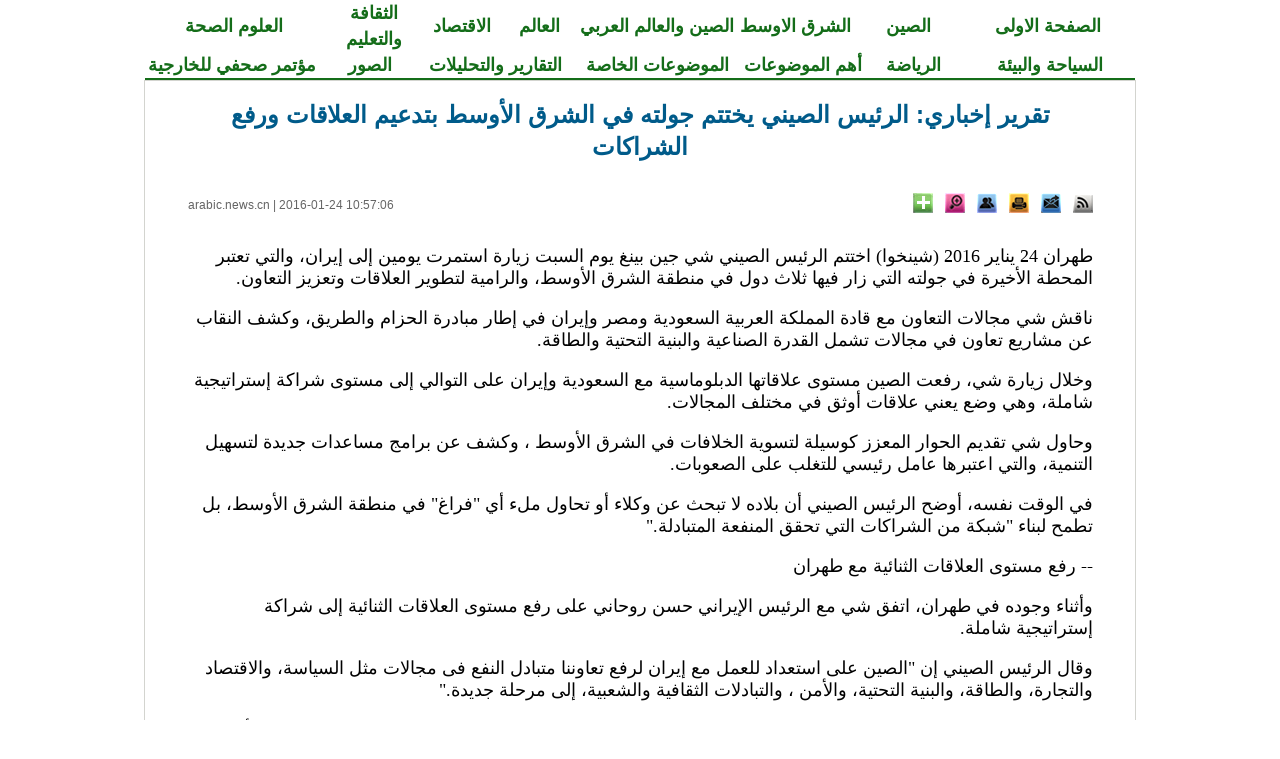

--- FILE ---
content_type: text/html; charset=utf-8
request_url: http://arabic.news.cn/2016-01/24/c_135039640.htm
body_size: 17164
content:
<!DOCTYPE html>
<html xmlns="http://www.w3.org/1999/xhtml" dir="rtl" lang="ar">
<head>
<meta http-equiv="Content-Type" content="text/html; charset=utf-8" /><meta name="publishid" content="135039640.13.3.0"/><meta name="pageid" content="3.5.0.0.11117308.0.0.0.0.0.112945.135039640"/>
<title>
تقرير إخباري: الرئيس الصيني يختتم جولته في الشرق الأوسط بتدعيم العلاقات ورفع الشراكات_Arabic.news.cn
</title>
<meta name="viewport" content="width=device-width, initial-scale=1.0, user-scalable=0, minimum-scale=1.0, maximum-scale=1.0" />
<meta name="apple-mobile-web-app-capable" content="yes" />
<meta name="apple-mobile-web-app-status-bar-style" content="black" />
<meta content="telephone=no" name="format-detection" />
<meta name="keywords" content="" />
<meta name="description" content="تقرير إخباري: الرئيس الصيني يختتم جولته في الشرق الأوسط بتدعيم العلاقات ورفع الشراكات---اختتم الرئيس الصيني شي جين بينغ يوم السبت زيارة استمرت يومين إلى إيران، والتي تعتبر المحطة الأخيرة في جولته التي زار فيها ثلاث دول في منطقة الشرق الأوسط، والرامية لتطوير العلاقات وتعزيز التعاون." />
<meta name="source" content="Arabic.news.cn" />
<meta name="robots" content="index,follow" />
<meta name="googlebot" content="index, archive, follow" />
<meta name="section" content="Arabic" />
<meta name="subsection" content="" />
<meta name="pubdate" content="2016-01-24T10:57:06Z">
<link href="http://www.xinhuanet.com/english/static/css/bigphoto_baidi.css" rel="stylesheet" type="text/css" />
<script language="javascript" src="http://www.xinhuanet.com/static/jq.js"></script>
<script language="javascript" src="http://www.xinhuanet.com/photo/static/tplink08-min.js"></script>
<link rel="stylesheet" href="http://arabic.news.cn/2015/common.css" type="text/css" />
<link rel="stylesheet" href="http://arabic.news.cn/2015/mobile.css" type="text/css" media="screen and (min-width:0px) and (max-width: 767px)" />
<script type="text/javascript" src="http://www.news.cn/dict2.js"></script>
<style type="text/css">
img{ border:none}
.fenxiang {
position: relative;
}
.a01{
position: absolute;
background-color: #C40400;
height: 236px;
width: 286px;
}
.a02 {
position: absolute;
left:-180px;
top:30px;
background-color: #C40400;
height: 236px;
width: 286px;
}
.fx {
font-family: "Times New Roman", Times, serif;
font-size: 13px;
color: #006DF0;
text-decoration: none;
text-align:left;
}
.fx a {
font-family: "Times New Roman", Times, serif;
font-size: 13px;
color: #006DF0;
text-decoration: none;
line-height: 26px;
}
.xl_pddh { font-family: "Times New Roman"; color: #146D19; font-weight: bold; text-align:center; font-size:18px; text-decoration:none; line-height: 26px; }
.xl_pddh a, .xl_pddh a:link { font-family:"Times New Roman"; color:#146D19; font-weight: bold; text-decoration:none; font-size:18px;  text-decoration:none; line-height: 26px; }
.xl_pddh a:hover { text-decoration: underline; }
#bltitle {font-family: Arial, Helvetica, sans-serif; font-size: 24px; line-height: 32px; color: #005B8A; text-decoration: none; font-weight:bold}
#bltitle a {font-family: Arial, Helvetica, sans-serif; font-size:24px; line-height: 32px; color: #005B8A; text-decoration: none}
#bltitle a:link,#bltitle a:visited{ color: #005B8A; text-decoration: none;}
#bltitle a:hover{ color: #005B8A; text-decoration:underline;}
.hei18ac {	font-size: 18px;	font-style: normal;	font-weight: normal;	color: #000000;	text-decoration: none;}
.hei18ac a {	font-size: 18px;	font-style: normal;	font-weight: normal;	color: #000000;	text-decoration: none;}
</style>
<script type="text/javascript">
function cbig(){
var xyz  = document.getElementById('Zoom');
xyz.className = 'zoom16';
}

function csma(){
var xyz  = document.getElementById('Zoom');
xyz.className = 'zoom12';
}


function copyToClipboard(txt) {  //复制网址
if(window.clipboardData) {
window.clipboardData.clearData();
window.clipboardData.setData("Text", txt);
alert("成功！");
} else if(navigator.userAgent.indexOf("Opera") != -1) {
window.location = txt;
} else if (window.netscape) {
try {
netscape.security.PrivilegeManager.enablePrivilege("UniversalXPConnect");
} catch (e) {
//alert(" 被浏览器拒绝！\n请在浏览器地址栏输入'about:config'并回车\n然后将 'signed.applets.codebase_principal_support'设置为'true'");
}
var clip = Components.classes['@mozilla.org/widget/clipboard;1'].createInstance(Components.interfaces.nsIClipboard);
if (!clip)
return;
var trans = Components.classes['@mozilla.org/widget/transferable;1'].createInstance(Components.interfaces.nsITransferable);
if (!trans)
return;
trans.addDataFlavor('text/unicode');
var str = new Object();
var len = new Object();
var str = Components.classes["@mozilla.org/supports-string;1"].createInstance(Components.interfaces.nsISupportsString);
var copytext = txt;
str.data = copytext;
trans.setTransferData("text/unicode",str,copytext.length*2);
var clipid = Components.interfaces.nsIClipboard;
if (!clip)
return false;
clip.setData(trans,null,clipid.kGlobalClipboard);
alert("成功！");
}
}


function cnor(){
var xyz  = document.getElementById('Zoom');
xyz.className = 'hei14';
}

 function EncodeUtf8(cn)
{
	var cnc = escape(cn);
	var sa = cnc.split("%");
	var retV ="";
	if(sa[0] != "")
	{
		retV = sa[0];
	}
	for(var i = 1; i < sa.length; i ++)
	{
		if(sa[i].substring(0,1) == "u")
		{
			retV += Hex2Utf8(Str2Hex(sa[i].substring(1,5)))+sa[i].substring(5,sa[i].length);
		}
		else retV += "%" + sa[i];
	}
	return retV;
}


function Str2Hex(s)
{
	var c = "";
	var n;
	var ss = "0123456789ABCDEF";
	var digS = "";
	for(var i = 0; i < s.length; i ++)
	{
		c = s.charAt(i);
		n = ss.indexOf(c);
		digS += Dec2Dig(eval(n));
	}
	return digS;
}

function Dec2Dig(n1)
{
	var s = "";
	var n2 = 0;
	for(var i = 0; i < 4; i++)
	{
		n2 = Math.pow(2,3 - i);
		if(n1 >= n2)
		{
			s += '1';
			n1 = n1 - n2;
		}
		else s += '0';
	}
	return s;
}

function Dig2Dec(s)
{
	var retV = 0;
	if(s.length == 4)
	{
		for(var i = 0; i < 4; i ++)
		{
			retV += eval(s.charAt(i)) * Math.pow(2, 3 - i);
		}
		return retV;
	}
	return -1;
}

function Hex2Utf8(s)
{
	var retS = "";
	var tempS = "";
	var ss = "";
	if(s.length == 16)
	{
		tempS = "1110" + s.substring(0, 4);
		tempS += "10" + s.substring(4, 10);
		tempS += "10" + s.substring(10,16);
		var sss = "0123456789ABCDEF";
		for(var i = 0; i < 3; i ++)
		{
			retS += "%";
			ss = tempS.substring(i * 8, (eval(i)+1)*8);
			retS += sss.charAt(Dig2Dec(ss.substring(0,4)));
			retS += sss.charAt(Dig2Dec(ss.substring(4,8)));
		}
		return retS;
	}
	return "";
}


	   var kdocTitle = document.title;//标题 
	    var url = window.location.href.replace(/\?.*/,'') + '?from=fetion';
		var source='新華網日本語';
		function Movelink()
		{
		window.location.href = "http://space.feixin.10086.cn/api/sharenews?url=" + EncodeUtf8(url) + "&title=" + EncodeUtf8(kdocTitle) +"&source="+EncodeUtf8(source);
		}
		
		function sharesina()
		{
		window.open('http://v.t.sina.com.cn/share/share.php?title='+EncodeUtf8(document.title)+'&url='+EncodeUtf8(location.href)+'&source='+EncodeUtf8(source),'_blank','width=450,height=400');
		}
		
		function sharerr(){
		
		window.location.href = "http://share.renren.com/share/buttonshare.do?link=" + EncodeUtf8(url) + "&title=" + EncodeUtf8(kdocTitle);
				}
		function sharetwi(){
		
		window.location.href = "http://twitter.com/home?status=" + EncodeUtf8(url) + " " + EncodeUtf8(kdocTitle);
				}	
				
		function shareyah(){
		
		window.location.href = "http://bookmarks.yahoo.co.jp/bookmarklet/showpopup?t=" + EncodeUtf8(kdocTitle) + "&u=" + EncodeUtf8(url)+"&ei=UTF-8";
				}		
				
		
</script>
</head>
<body>
<div class="domPC">
<table width="990" border="0" cellspacing="0" cellpadding="0" class="xl_pddh" align="center">
<tr>
<td width="17%" align="center"><a href="http://arabic.news.cn/index.htm" target="_blank">الصفحة الاولى</a></td>
<td width="10%" align="center"><a href="http://arabic.news.cn/china/index.htm" target="_blank">الصين</a></td>
<td width="12%" align="center"><a href="http://arabic.news.cn/arabic/index.htm" target="_blank">الشرق الاوسط</a></td>
<td width="15%" align="center"><a href="http://arabic.news.cn/chinaarabic/" target="_blank">الصين والعالم العربي</a></td>
<td width="8%" align="center"><a href="http://arabic.news.cn/world/index.htm" target="_blank">العالم</a></td>
<td width="7%" align="center"><a href="http://arabic.news.cn/economy/index.htm" target="_blank">الاقتصاد</a></td>
<td width="10%" align="center"><a href="http://arabic.news.cn/culture/index.htm" target="_blank">الثقافة والتعليم</a></td>
<td width="17%" align="center"><a href="http://arabic.news.cn/science/index.htm" target="_blank">العلوم الصحة</a></td>
</tr>
</table>
<table width="990" border="0" cellspacing="0" cellpadding="0" class="xl_pddh" align="center">
<tr>
<td width="17%" align="center"><a href="http://arabic.news.cn/environment/index.htm" target="_blank">السياحة والبيئة</a></td>
<td width="10%" align="center"><a href="http://arabic.news.cn/sports/" target="_blank">الرياضة</a></td>
<td width="12%" align="center"><a href="http://arabic.news.cn/zyht.htm" target="_blank">أهم الموضوعات</a></td>
<td width="17%" align="center"><a href="http://arabic.news.cn/dossiers/index.htm" target="_blank">الموضوعات الخاصة</a></td>
<td width="15%" align="center"><a href="http://arabic.news.cn/speak/index.htm" target="_blank">التقارير والتحليلات</a></td>
<td width="10%" align="center"><a href="http://arabic.news.cn/photos/" target="_blank">الصور</a></td>
<td width="17%" align="center"><a href="http://arabic.news.cn/document/document_wjbjzzdh.htm" target="_blank">مؤتمر صحفي للخارجية</a></td>
</tr>
</table>
<table width="990" border="0" cellspacing="0" cellpadding="0" align="center">
<tr>
<td height="2" bgcolor="#146D19"></td>
</tr>
</table>
<table width="990" border="0" align="center" cellpadding="0" cellspacing="0" bgcolor="#000000" class="grayborder">
<tr>
<td align="center" bgcolor="#FFFFFF">
<table width="905" border="0" cellspacing="0" cellpadding="0">
<tr>
<td>
<table width="60%" border="0" cellspacing="0" cellpadding="0" align="center">
<tr>
<td height="10">&nbsp;</td>
</tr>
</table>
<table width="905" border="0" align="center" cellpadding="0" cellspacing="0">
<tr>
<td width="905" height="32" align="center">
<span id="bltitle"> تقرير إخباري: الرئيس الصيني يختتم جولته في الشرق الأوسط بتدعيم العلاقات ورفع الشراكات</span>
</td>
</tr>
</table>
<table width="905" border="0" align="center" cellpadding="0" cellspacing="0" style="margin:30px 0 0 0 ">
<tr>
<td width="905" height="20" align="center" valign="middle">
<table width="100%" border="0" cellspacing="0" cellpadding="0">
<tr>
<td align="right">
<a href="http://arabic.news.cn/rss/index.htm" target="_blank"><img src="http://www.xinhuanet.com/english/static/imgs/bigphoto_tit1_b.gif" border="0" width="20" height="20" title="RSS" /></a>&nbsp;&nbsp; <a href="mailto:arabic@xinhuanet.com"><img width="20" height="20" title="Feedback" src="http://www.xinhuanet.com/english/static/imgs/bigphoto_tit2_b.gif" /></a>&nbsp;&nbsp; <img width="20" height="20" title="Print" src="http://www.xinhuanet.com/english/static/imgs/bigphoto_tit3_b.gif" onClick="printit()" style="cursor:pointer" />&nbsp;&nbsp; <a href="#"><img width="20" height="20" title="Copy URL" src="http://www.xinhuanet.com/english/static/imgs/bigphoto_tit4_b.gif" onClick="cp2Clip()" /></a>&nbsp;&nbsp; <a href="#"><img width="20" height="20" title="Large image" src="http://www.xinhuanet.com/english/static/imgs/bigphoto_tit5_b.gif" onClick="downloadPic()" /></a>&nbsp;&nbsp; 
<span class="fenxiang">
<img width="20" height="20" title="More" src="http://www.xinhuanet.com/english/static/imgs/bigphoto_tit6_b.gif" onClick="showMorePic('a01')" />
<div class="a01" id="a01" style="display:none">
<table width="80%" border="0" cellspacing="0" cellpadding="0">
<tr>
<td height="7"></td>
</tr>
</table>
<table width="275" border="0" align="center" cellpadding="0" cellspacing="0" background="http://www.xinhuanet.com/english/static/imgs/fanxiang01.gif">
<tr>
<td height="223" valign="top">
<table width="80%" border="0" cellspacing="0" cellpadding="0">
<tr>
<td height="7"></td>
</tr>
</table>
<table width="260" border="0" align="center" cellpadding="0" cellspacing="0">
<tr>
<td width="130">
<table width="130" border="0" cellspacing="0" cellpadding="0">
<tr>
<td width="23" align="left"><img src="http://www.xinhuanet.com/english/static/imgs/fanxiang11.gif" width="16" height="16" /></td>
<td width="107" class="fx"><font id="xhwbShareArea2"></font><a onClick="share2()" href="javascript:;">Xinhua Weibo</a></td>
</tr>
</table>
</td>
<td width="130">
<table width="130" border="0" cellspacing="0" cellpadding="0">
<tr>
<td width="23" align="left"><img src="http://www.xinhuanet.com/english/static/imgs/fanxiang12.gif" width="16" height="16" /></td>
<td width="107" class="fx"><a href="javascript:(function(){window.open('http://www.facebook.com/sharer.php?u='+encodeURIComponent(location.href)+'&amp;t='+encodeURIComponent(document.title),'_blank','width=757,height=577');})()" title="Share this story to Facebook">Facebook</a></td>
</tr>
</table>
</td>
</tr>
</table>
<table width="260" border="0" align="center" cellpadding="0" cellspacing="0">
<tr>
<td width="130">
<table width="130" border="0" cellspacing="0" cellpadding="0">
<tr>
<td width="23" align="left"><img src="http://www.xinhuanet.com/english/static/imgs/fanxiang13.gif" width="16" height="16" /></td>
<td width="107" class="fx"><a href="javascript:(function(){window.open('http://twitter.com/home?status='+encodeURIComponent(document.title)+encodeURIComponent(location.href),'_blank','width=757,height=577');})()" title="Share this story to Twitter">Twitter</a></td>
</tr>
</table>
</td>
<td width="130">
<table width="130" border="0" cellspacing="0" cellpadding="0">
<tr>
<td width="23" align="left"><img src="http://www.xinhuanet.com/english/static/imgs/fanxiang14.gif" width="16" height="16" /></td>
<td width="107" class="fx"><a href="javascript:(function(){window.open('http://reddit.com/submit?url='+encodeURIComponent(location.href)+'&amp;title='+encodeURIComponent(document.title),'_blank','width=757,height=577');})()" title="Share this story to reddit"> Reddit</a></td>
</tr>
</table>
</td>
</tr>
</table>
<table width="260" border="0" align="center" cellpadding="0" cellspacing="0">
<tr>
<td width="130">
<table width="130" border="0" cellspacing="0" cellpadding="0">
<tr>
<td width="23" align="left"><img src="http://www.xinhuanet.com/english/static/imgs/fanxiang15.gif" width="16" height="16" /></td>
<td width="107" class="fx"><a href="javascript:(function(){window.open('http://www.diigo.com/post?url='+encodeURIComponent(location.href)+'&amp;title='+encodeURIComponent(document.title)+'&amp;desc=','_blank','width=757,height=577');})()" title="Share this story to Diggo">Diigo</a></td>
</tr>
</table>
</td>
<td width="130">
<table width="130" border="0" cellspacing="0" cellpadding="0">
<tr>
<td width="23" align="left"><img src="http://www.xinhuanet.com/english/static/imgs/fanxiang16.gif" width="16" height="16" /></td>
<td width="107" class="fx"><a href="javascript:(function(){window.open('http://del.icio.us/post?url='+encodeURIComponent(location.href)+'&amp;title='+encodeURIComponent(document.title),'_blank','width=757,height=577');})()" title="Share this story to Delicious">Delicious</a></td>
</tr>
</table>
</td>
</tr>
</table>
<table width="260" border="0" align="center" cellpadding="0" cellspacing="0">
<tr>
<td width="130">
<table width="130" border="0" cellspacing="0" cellpadding="0">
<tr>
<td width="23" align="left"><img src="http://www.xinhuanet.com/english/static/imgs/fanxiang17.gif" width="16" height="16" /></td>
<td width="107" class="fx"><a href="javascript:(function(){window.open('http://digg.com/submit?url='+encodeURIComponent(location.href)+'&amp;title='+encodeURIComponent(document.title),'_blank','width=757,height=577');})()" title="Share this story to Digg">Digg</a></td>
</tr>
</table>
</td>
<td width="130">
<table width="130" border="0" cellspacing="0" cellpadding="0">
<tr>
<td width="23" align="left"><img src="http://www.xinhuanet.com/english/static/imgs/fanxiang18.gif" width="16" height="16" /></td>
<td width="107" class="fx"><a href="javascript:(function(){window.open('http://www.linkedin.com/shareArticle?mini=true&amp;url='+encodeURIComponent
(location.href)+'&amp;title='+encodeURIComponent(document.title)+'&amp;ro=false&amp;summary=&amp;source=','_blank','width=757,height=577');})()" title="Share this story to Linkedin">Linkedin</a></td>
</tr>
</table>
</td>
</tr>
</table>
<table width="260" border="0" align="center" cellpadding="0" cellspacing="0">
<tr>
<td width="130">
<table width="130" border="0" cellspacing="0" cellpadding="0">
<tr>
<td width="23" align="left"><img src="http://www.xinhuanet.com/english/static/imgs/fanxiang19.gif" width="16" height="16" /></td>
<td width="107" class="fx"><a href="javascript:(function(){window.open('http://www.myspace.com/auth/loginform?dest=http://www.myspace.com/Modules/PostTo/Pages/default.aspx?u='+encodeURIComponent(location.href),'_blank','width=757,height=577');})()" title="Share this story to Myspace">MySpace</a></td>
</tr>
</table>
</td>
<td width="130">
<table width="130" border="0" cellspacing="0" cellpadding="0">
<tr>
<td width="23" align="left"><img src="http://www.xinhuanet.com/english/static/imgs/fanxiang20.gif" width="16" height="16" /></td>
<td width="107" class="fx"><a href="javascript:(function(){window.open('http://v.t.sina.com.cn/share/share.php?title='+encodeURIComponent(document.title)+'&amp;url='+encodeURIComponent(location.href)+'&amp;source=bookmark','_blank','width=450,height=400');})()" title="新浪微博分享">Sina Weibo</a></td>
</tr>
</table>
</td>
</tr>
</table>
<table width="260" border="0" align="center" cellpadding="0" cellspacing="0">
<tr>
<td width="130">
<table width="130" border="0" cellspacing="0" cellpadding="0">
<tr>
<td width="23" align="left"><img src="http://www.xinhuanet.com/english/static/imgs/fanxiang21.gif" width="16" height="16" /></td>
<td width="107" class="fx"><a style="margin-right: 0px;" href="javascript:window.open('http://www.kaixin001.com/repaste/bshare.php?rtitle='+encodeURIComponent(document.title)+'&amp;rurl='+encodeURIComponent(document.location)+'&amp;rcontent='+encodeURIComponent(''),'_blank','scrollbars=no,width=600,height=450,left=75,top=20,status=no,resizable=yes'); void 0;" title="分享到开心网">Kaixin</a></td>
</tr>
</table>
</td>
<td width="130">
<table width="130" border="0" cellspacing="0" cellpadding="0">
<tr>
<td width="23" align="left"><img src="http://www.xinhuanet.com/english/static/imgs/fanxiang22.gif" width="16" height="16" /></td>
<td width="107" class="fx"><a href="javascript:void((function(s,d,e){if(/renren\.com/.test(d.location))return;var f='http://share.renren.com/share/buttonshare?link=',u=d.location,l=d.title,p=[e(u),'&amp;title=',e(l)].join('');function%20a(){if(!window.open([f,p].join(''),'xnshare',['toolbar=0,status=0,resizable=1,width=626,height=436,left=',(s.width-626)/2,',top=',(s.height-436)/2].join('')))u.href=[f,p].join('');};if(/Firefox/.test(navigator.userAgent))setTimeout(a,0);else%20a();})(screen,document,encodeURIComponent));" title="分享到人人网">Renren</a></td>
</tr>
</table>
</td>
</tr>
</table>
<table width="260" border="0" align="center" cellpadding="0" cellspacing="0">
<tr>
<td width="130">
<table width="130" border="0" cellspacing="0" cellpadding="0">
<tr>
<td width="23" align="left"><img src="http://www.xinhuanet.com/english/static/imgs/fanxiang23.gif" width="16" height="16" /></td>
<td width="107" class="fx"><a href="javascript:window.open('http://sns.qzone.qq.com/cgi-bin/qzshare/cgi_qzshare_onekey?url='+encodeURIComponent(document.location),'_blank','width=600,height=450'); void 0;" title="分享到QQ空间">Q-zone</a></td>
</tr>
</table>
</td>
<td width="130">
<table width="130" border="0" cellspacing="0" cellpadding="0">
<tr>
<td width="23" align="left"><img src="http://www.xinhuanet.com/english/static/imgs/fanxiang24.gif" width="16" height="16" /></td>
<td width="107" class="fx"><a href="javascript:window.open('http://v.t.qq.com/share/share.php?url='+encodeURIComponent(document.location)+'&amp;appkey=appkey&amp;site=http://www.xinhuanet.com/&amp;pic='+encodeURI('')+'&amp;title='+encodeURI(document.title),'', 'width=700, height=680, top=0, left=0, toolbar=no, menubar=no, scrollbars=no, location=yes, resizable=no, status=no' ); void 0;" title="分享到腾讯微博" style="height: 16px; font-size: 12px; line-height: 16px;">Tencent Weibo</a></td>
</tr>
</table>
</td>
</tr>
</table>
<table width="260" border="0" align="center" cellpadding="0" cellspacing="0">
<tr>
<td width="130">
<table width="130" border="0" cellspacing="0" cellpadding="0">
<tr>
<td width="23" align="left"><img src="http://www.xinhuanet.com/english/static/imgs/fanxiang25.gif" width="16" height="16" /></td>
<td width="107" class="fx"><a title="分享到搜狐微博" href="javascript:void((function(s,d,e,r,l,p,t,z,c){var 
f='http://t.sohu.com/third/post.jsp?',u=z||d.location,p=['&amp;url=',e(u),'&amp;title=',e(t||d.title),'&amp;content=',c||'gb2312','&amp;pic=',e(p||'')].join('');function%20a(){if(!window.open([f,p].join(''),'mb',['toolbar=0,status=0,resizable=1,width=660,height=470,left=',(s.width-660)/2,',top=',(s.height-470)/2].join('')))u.href=[f,p].join('');};if(/Firefox/.test(navigator.userAgent))setTimeout(a,0);else%20a();})(screen,document,encodeURIComponent,'','','','','','utf-8'));">Sohu Weibo</a></td>
</tr>
</table>
</td>
<td width="130">
<table width="130" border="0" cellspacing="0" cellpadding="0">
<tr>
<td width="23" align="left"><img src="http://www.xinhuanet.com/english/static/imgs/fanxiang26.gif" width="16" height="16" /></td>
<td width="107" class="fx"><a href="javascript:(function(){window.open('http://t.163.com/article/user /checkLogin.do?link=http://news.163.com/&amp;source='+''+ '&amp;info='+encodeURIComponent(document.title)+' '+encodeURIComponent(location.href),'_blank','width=510,height=300');})()" title="分享到网易微博">NetEase Weibo</a></td>
</tr>
</table>
</td>
</tr>
</table>
</td>
</tr>
</table>
</div>
</span>
</td>
<td>&nbsp;</td>
<td align="left" class="hei122">
<a href="http://arabic.news.cn/index.htm" target="_blank">arabic.news.cn</a> |
<span id="pubtime"> 2016-01-24 10:57:06</span>
</td>
</tr>
</table>
</td>
</tr>
</table>
</td>
</tr>
</table>
<script language="javascript">//下载图片
function showMorePic(){
	var traget=document.getElementById("a01");   
    if(traget.style.display=="none")  
    { traget.style.display="";  
    }else{ traget.style.display="none";   
    } 
   
}
function downloadPic(){

	var imgsrc = $("#content img").attr("src");

	try{

		var b = imgsrc.indexOf("http");
		
		if(b==-1)
		{
		var hrefsrc = location.href;
		//alert(hrefsrc);
		hrefsrc = hrefsrc.substr(0,hrefsrc.indexOf("c_"))+imgsrc;
		//alert(hrefsrc);
		window.open(hrefsrc,'查看原图')
		}
		else
		{
		window.open(imgsrc,'查看原图')
		}//document.getElementById("downloadPicFrame").src =hrefsrc;
	}catch(e){};
};
function cp2Clip(){
var linkurls = location.href;
copy2Clip(linkurls);
}
　　function printit() 
　　{ 
      window.print(); 
　　} 
  
</script>
<table width="80%" border="0" cellspacing="0" cellpadding="0">
<tr>
<td height="10"></td>
</tr>
</table>
<table width="905" border="0" cellspacing="0" cellpadding="0">
<tr>
<td align="right">
<span id="content" class="hei18ac">
<p>طهران 24 يناير 2016 (شينخوا) اختتم الرئيس الصيني شي جين بينغ يوم السبت زيارة استمرت يومين إلى إيران، والتي تعتبر المحطة الأخيرة في جولته التي زار فيها ثلاث دول في منطقة الشرق الأوسط، والرامية لتطوير العلاقات وتعزيز التعاون.</p>
<p>ناقش شي مجالات التعاون مع قادة المملكة العربية السعودية ومصر وإيران في إطار مبادرة الحزام والطريق، وكشف النقاب عن مشاريع تعاون في مجالات تشمل القدرة الصناعية والبنية التحتية والطاقة.</p>
<p>وخلال زيارة شي، رفعت الصين مستوى علاقاتها الدبلوماسية مع السعودية وإيران على التوالي إلى مستوى شراكة إستراتيجية شاملة، وهي وضع يعني علاقات أوثق في مختلف المجالات.</p>
<p>وحاول شي تقديم الحوار المعزز كوسيلة لتسوية الخلافات في الشرق الأوسط ، وكشف عن برامج مساعدات جديدة لتسهيل التنمية، والتي اعتبرها عامل رئيسي للتغلب على الصعوبات.</p>
<p>في الوقت نفسه، أوضح الرئيس الصيني أن بلاده لا تبحث عن وكلاء أو تحاول ملء أي "فراغ" في منطقة الشرق الأوسط، بل تطمح لبناء "شبكة من الشراكات التي تحقق المنفعة المتبادلة."</p>
<p>-- رفع مستوى العلاقات الثنائية مع طهران</p>
<p>وأثناء وجوده في طهران، اتفق شي مع الرئيس الإيراني حسن روحاني على رفع مستوى العلاقات الثنائية إلى شراكة إستراتيجية شاملة.</p>
<p>وقال الرئيس الصيني إن "الصين على استعداد للعمل مع إيران لرفع تعاوننا متبادل النفع فى مجالات مثل السياسة، والاقتصاد والتجارة، والطاقة، والبنية التحتية، والأمن ، والتبادلات الثقافية والشعبية، إلى مرحلة جديدة."</p>
<p>فيما قال روحاني إن إيران ستستجيب بشكل فعال لمبادرة الحزام والطريق، وهي رؤية طرحها شي في عام 2013 من أجل تعزيز الترابط والنمو المشترك على طول طريقي الحرير البري والبحري القديمين.</p>
<p>ووقع الجانبان مذكرة تفاهم بشأن السعي بشكل مشترك في إطار المبادرة.</p>
<p>وسلط الرئيس الصيني الضوء على بضع أولويات في التعاون العملي مع إيران ضمن إطار مبادرة الحزام والطريق مثل الطاقة والارتباطية والقدرة الصناعية والمالية.</p>
<p>وأوضح شي أن الصين تأمل أن يتم بسلاسة تنفيذ الاتفاق النووي الإيراني ، وهو خطة العمل المشتركة الشاملة.</p>
<p>واتفقت الصين وإيران على إنشاء آلية اجتماع سنوية بين وزيري خارجية البلدين، كما تدعم الصين تقدم إيران للحصول على العضوية الكاملة في منظمة شانغهاي للتعاون.</p>
<p>كما التقى شي مع كل من المرشد الأعلى الإيراني آية الله علي خامنئي ورئيس البرلمان علي لاريجاني .</p>
<p>وقال المرشد الأعلى الإيراني إن طهران على استعداد لدفع التعاون العملي الثنائي الى مستوى جديد، مشيرا إلى أن إيران دولة هامة على طول الحزام والطريق، وإنها على أهبة الاستعداد للقيام بدور أكبر في السعي المشترك لتنفيذ المبادرة مع الصين.</p>
<p>-- تعزيز التنمية في الشرق الأوسط</p>
<p>وتعد زيارة شي إلى مصر، المحطة الثانية في جولته لمنطقة الشرق الأوسط، أول زيارة يقوم بها رئيس دولة صيني منذ 12 عاما، وتتزامن مع احتفال الجانبين بالذكرى السنوية الـ 60 لإقامة العلاقات الدبلوماسية بينهما.</p>
<p>وخلال زيارة شي، وقع الجانبان وثيقة خطوط عامة، تحدد العلاقات خلال السنوات الخمس القادمة، وذلك لتحقيق المزيد من التقدم في علاقاتهما .</p>
<p>ووفقا للوثيقة المكونة من 18 صفحة، فإن الجانبين سوف يعززان التعاون في مجالات مثل السياسة والتجارة والاقتصاد وكذلك الجيش والأمن .</p>
<p>وقال شي في مقالة مذيلة بتوقيعه، نشرت في صحيفة مصرية محلية قبيل وصوله، إن "الصين سوف تواصل مراجعة وتطوير علاقاتها مع مصر انطلاقا من منظور إستراتيجي طويل الأجل".</p>
<p>وطرح أن يعمل البلدان معا من أجل جعل مصر محور مبادرة الحزام والطريق، وتحقيقا لهذه الغاية، اقترح شي أنه ينبغي على الصين ومصر دمج إستراتيجيات ورؤى التنمية الخاصة بكل منهما، والتركيز على التعاون في إقامة البنية التحتية والقدرة الإنتاجية.</p>
<p>وقال شي إن الصين مستعدة للمشاركة في المشاريع الرئيسية في مصر، بما في ذلك تطوير ممر قناة السويس وبناء عاصمة إدارية جديدة.</p>
<p>كما دعا شي نظيره المصري عبد الفتاح السيسي لحضور قمة مجموعة العشرين التي ستعقد في مدينة هانغتشو الصينية في سبتمبر القادم.</p>
<p>وأثناء وجوده في مصر، ألقى شي خطابا مهما في مقر الجامعة العربية تحدد النهج الصيني إزاء قضايا الشرق الأوسط .</p>
<p>وقال الرئيس الصيني إن مفتاح تسوية الخلافات في الشرق الأوسط هو تعزيز الحوار، ما يعد عاملا رئيسيا للتغلب على الصعوبات في المنطقة ولتعزيز التنمية.</p>
<p>وأشار إلى الحكومة الصينية قد قررت التعهد بمنح 50 مليون يوان (7.53 مليون دولار أمريكي) للمساعدة في تحسين المستوى المعيشي للفلسطينيين و230 مليون يوان (حوالي 35 مليون دولار) لسوريا، والأردن، ولبنان، وليبيا، واليمن كمساعدات إنسانية.</p>
<p>وأعلن شي عن برامج قروض لدعم التنمية في منطقة الشرق الأوسط ، بما في ذلك 15 مليار دولار من القروض الحصرية، و10 مليارات دولار من الإقراض التجاري، و10 مليارات دولار من القروض الميسرة، وكذلك صناديق استثمارية مشتركة تبلغ قيمتها 20 مليار دولار.</p>
<p>وأوضح شي أن الصين لا تحاول ملء أي "فراغ" في منطقة الشرق الأوسط.</p>
<p>وقال "بدلا من البحث عن وكلاء ، تقوم الصين بتعزيز محادثات السلام في الشرق الأوسط، وبدلا من السعي إلى امتلاك أي نفوذ، تدعو الصين جميع الدول في المنطقة للمشاركة في مبادرة الحزام والطريق، وبدلا من محاولة ملء أي فراغ ، تطمح الصين إلى بناء شبكة من الشركات ذات المنفعة المتبادلة".</p>
<p>-- تعزيز التعاون في مجال الطاقة مع السعودية</p>
<p>وكانت المملكة العربية السعودية المحطة الأولى في زيارة شي إلى منطقة الشرق الأوسط، حيث التقى العاهل السعودي الملك سلمان بن عبد العزيز آل سعود يوم الثلاثاء.</p>
<p>واتفق الزعيمان على رفع مستوى العلاقات الثنائية إلى شراكة إستراتيجية شاملة.</p>
<p>وقال شي، معلقا على رفع مستوى العلاقات الثنائية، "إني أعتقد أن تعميق الثقة الإستراتيجية المتبادلة، سيؤدي إلى تحقيق المزيد من الإنجازات في تعاوننا القائم على المنفعة المتبادلة، وسيساعد في تيسير وتوسيع مصالحنا المشتركة في الشؤون الدولية والإقليمية".</p>
<p>وخلال إقامته في الرياض، وقع الجانبان مذكرة تفاهم حول التعاون في القدرة الصناعية ، والموافقة على مواصلة التعاون في إطار مبادرة الحزام والطريق.</p>
<p>كما وقع البلدان أيضا عددا كبيرا من اتفاقيات التعاون التي تغطي قطاعات مثل الطاقة والإتصالات والبيئة والثقافة والفضاء والعلوم والتكنولوجيا.</p>
<p>ويعد التعاون في مجال الطاقة جزءا أساسيا من زيارة شي، حيث تم الاتفاق خلالها بين الزعيمين على بناء تعاون مستقر وطويل الأجل في مجال الطاقة، وتعتبر المملكة العربية السعودية أكبر مصدر أجنبي للنفط الخام للصين.</p>
<p>وخلال لقائه رئيس مجلس التعاون لدول الخليج العربية، قال شي إن الصين مستعدة لتطبيق تعاون شامل في مجال الطاقة مع دول المجلس، وأن تكون سوقا مستقرة وموثوقا بها وطويلة الأجل للطلب على الطاقة بالنسبة لدول المجلس الستة.</p>
<p>وحضر الرئيس شي حفل تدشين مصفاة نفط "ياسرف"، وهو مشروع مشترك باستثمارات تبلغ مجموعها نحو 10 مليارات دولار أمريكي، ويملك عملاق النفط الصيني "سينوبيك" حصة تصل إلى 37.5 بالمئة منها.</p>
<p>وقال إن تدشين المصفاة النفطية لا يتطابق فقط مع إستراتيجية التنمية الوطنية السعودية، بل أيضا يعتبر تنفيذا لإستراتيجية الصين من خلال السعي للتعاون مع بلدان في المنطقة تشملها مبادرة الحزام والطريق.</p>
<p>وخلال زيارة شي، أعلنت الصين ومجلس التعاون لدول الخليج العربية التزامهما بالعمل بشكل وثيق لإبرام اتفاقية تجارة حرة شاملة ضمن عام 2016.</p>
<p></p>
<p style="TEXT-ALIGN: center" align="center"><a title="" href="http://arabic.news.cn/cnleaders/xjp2016cfzd/index.htm" target="_blank"><img id="{76B010EF-3A32-4293-BAA0-A97FDD039504}" title="" style="BORDER-TOP: #000000 0px solid; BORDER-RIGHT: #000000 0px solid; BORDER-BOTTOM: #000000 0px solid; BORDER-LEFT: #000000 0px solid" border="0" align="center" src="135039640_14536127939821n.jpg" width="850" height="120" sourcename="本地文件" sourcedescription="编辑提供的本地文件" /></a></p>
<p style="TEXT-ALIGN: center" align="center"> </p>
</span>
</td>
</tr>
</table>
<div id="leftar" style="display:none"><img src="http://www.xinhuanet.com/photo/static/arr_left.cur" border="0" /></div>
<div id="rightar" style="display:none"><img src="http://www.xinhuanet.com/photo/static/arr_right.cur" border="0" /></div>
<table width="80%" border="0" cellspacing="0" cellpadding="0" height="10">
<tr>
<td height="10"></td>
</tr>
</table>
<table width="905" border="0" cellspacing="0" cellpadding="0" height="25" align="center">
<tr>
<td width="275">&nbsp;</td>
<td width="408"></td>
<td align="right">
<table border="0" align="right" cellpadding="0" cellspacing="0">
<tbody>
<tr>
<td>
<div class="bdsharebuttonbox"><a href="#" class="bds_more" data-cmd="more"></a><a href="#" class="bds_xinhua" data-cmd="xinhua" title="分享到新华微博"></a><a href="#" class="bds_weixin" data-cmd="weixin" title="分享到微信"></a><a href="#" class="bds_twi" data-cmd="twi" title="分享到Twitter"></a><a href="#" class="bds_fbook" data-cmd="fbook" title="分享到Facebook"></a></div>
</td>
<td width="60">
<span class="fenxiang">
<img src="http://www.xinhuanet.com/english/static/imgs/bigphoto_share.gif" width="57" height="22" hspace="2" title="More" onClick="showMorePic('a02')" />
<div class="a02" id="a02" style="display:none">
<table width="80%" border="0" cellspacing="0" cellpadding="0">
<tr>
<td height="7"></td>
</tr>
</table>
<table width="275" border="0" align="center" cellpadding="0" cellspacing="0" background="http://www.xinhuanet.com/english/static/imgs/fanxiang01.gif">
<tr>
<td height="223" valign="top">
<table width="80%" border="0" cellspacing="0" cellpadding="0">
<tr>
<td height="7"></td>
</tr>
</table>
<table width="260" border="0" align="center" cellpadding="0" cellspacing="0">
<tr>
<td width="130">
<table width="130" border="0" cellspacing="0" cellpadding="0">
<tr>
<td width="23" align="left"><img src="http://www.xinhuanet.com/english/static/imgs/fanxiang11.gif" width="16" height="16" /></td>
<td width="107" class="fx"><font id="xhwbShareArea2"></font><a onClick="share2()" href="javascript:;">Xinhua Weibo</a></td>
</tr>
</table>
</td>
<td width="130">
<table width="130" border="0" cellspacing="0" cellpadding="0">
<tr>
<td width="23" align="left"><img src="http://www.xinhuanet.com/english/static/imgs/fanxiang12.gif" width="16" height="16" /></td>
<td width="107" class="fx"><a href="javascript:(function(){window.open('http://www.facebook.com/sharer.php?u='+encodeURIComponent(location.href)+'&amp;t='+encodeURIComponent(document.title),'_blank','width=757,height=577');})()" title="Share this story to Facebook">Facebook</a></td>
</tr>
</table>
</td>
</tr>
</table>
<table width="260" border="0" align="center" cellpadding="0" cellspacing="0">
<tr>
<td width="130">
<table width="130" border="0" cellspacing="0" cellpadding="0">
<tr>
<td width="23" align="left"><img src="http://www.xinhuanet.com/english/static/imgs/fanxiang13.gif" width="16" height="16" /></td>
<td width="107" class="fx"><a href="javascript:(function(){window.open('http://twitter.com/home?status='+encodeURIComponent(document.title)+encodeURIComponent(location.href),'_blank','width=757,height=577');})()" title="Share this story to Twitter">Twitter</a></td>
</tr>
</table>
</td>
<td width="130">
<table width="130" border="0" cellspacing="0" cellpadding="0">
<tr>
<td width="23" align="left"><img src="http://www.xinhuanet.com/english/static/imgs/fanxiang14.gif" width="16" height="16" /></td>
<td width="107" class="fx"><a href="javascript:(function(){window.open('http://reddit.com/submit?url='+encodeURIComponent(location.href)+'&amp;title='+encodeURIComponent(document.title),'_blank','width=757,height=577');})()" title="Share this story to reddit"> Reddit</a></td>
</tr>
</table>
</td>
</tr>
</table>
<table width="260" border="0" align="center" cellpadding="0" cellspacing="0">
<tr>
<td width="130">
<table width="130" border="0" cellspacing="0" cellpadding="0">
<tr>
<td width="23" align="left"><img src="http://www.xinhuanet.com/english/static/imgs/fanxiang15.gif" width="16" height="16" /></td>
<td width="107" class="fx"><a href="javascript:(function(){window.open('http://www.diigo.com/post?url='+encodeURIComponent(location.href)+'&amp;title='+encodeURIComponent(document.title)+'&amp;desc=','_blank','width=757,height=577');})()" title="Share this story to Diggo">Diigo</a></td>
</tr>
</table>
</td>
<td width="130">
<table width="130" border="0" cellspacing="0" cellpadding="0">
<tr>
<td width="23" align="left"><img src="http://www.xinhuanet.com/english/static/imgs/fanxiang16.gif" width="16" height="16" /></td>
<td width="107" class="fx"><a href="javascript:(function(){window.open('http://del.icio.us/post?url='+encodeURIComponent(location.href)+'&amp;title='+encodeURIComponent(document.title),'_blank','width=757,height=577');})()" title="Share this story to Delicious">Delicious</a></td>
</tr>
</table>
</td>
</tr>
</table>
<table width="260" border="0" align="center" cellpadding="0" cellspacing="0">
<tr>
<td width="130">
<table width="130" border="0" cellspacing="0" cellpadding="0">
<tr>
<td width="23" align="left"><img src="http://www.xinhuanet.com/english/static/imgs/fanxiang17.gif" width="16" height="16" /></td>
<td width="107" class="fx"><a href="javascript:(function(){window.open('http://digg.com/submit?url='+encodeURIComponent(location.href)+'&amp;title='+encodeURIComponent(document.title),'_blank','width=757,height=577');})()" title="Share this story to Digg">Digg</a></td>
</tr>
</table>
</td>
<td width="130">
<table width="130" border="0" cellspacing="0" cellpadding="0">
<tr>
<td width="23" align="left"><img src="http://www.xinhuanet.com/english/static/imgs/fanxiang18.gif" width="16" height="16" /></td>
<td width="107" class="fx"><a href="javascript:(function(){window.open('http://www.linkedin.com/shareArticle?mini=true&amp;url='+encodeURIComponent
(location.href)+'&amp;title='+encodeURIComponent(document.title)+'&amp;ro=false&amp;summary=&amp;source=','_blank','width=757,height=577');})()" title="Share this story to Linkedin">Linkedin</a></td>
</tr>
</table>
</td>
</tr>
</table>
<table width="260" border="0" align="center" cellpadding="0" cellspacing="0">
<tr>
<td width="130">
<table width="130" border="0" cellspacing="0" cellpadding="0">
<tr>
<td width="23" align="left"><img src="http://www.xinhuanet.com/english/static/imgs/fanxiang19.gif" width="16" height="16" /></td>
<td width="107" class="fx"><a href="javascript:(function(){window.open('http://www.myspace.com/auth/loginform?dest=http://www.myspace.com/Modules/PostTo/Pages/default.aspx?u='+encodeURIComponent(location.href),'_blank','width=757,height=577');})()" title="Share this story to Myspace">MySpace</a></td>
</tr>
</table>
</td>
<td width="130">
<table width="130" border="0" cellspacing="0" cellpadding="0">
<tr>
<td width="23" align="left"><img src="http://www.xinhuanet.com/english/static/imgs/fanxiang20.gif" width="16" height="16" /></td>
<td width="107" class="fx"><a href="javascript:(function(){window.open('http://v.t.sina.com.cn/share/share.php?title='+encodeURIComponent(document.title)+'&amp;url='+encodeURIComponent(location.href)+'&amp;source=bookmark','_blank','width=450,height=400');})()" title="新浪微博分享">Sina Weibo</a></td>
</tr>
</table>
</td>
</tr>
</table>
<table width="260" border="0" align="center" cellpadding="0" cellspacing="0">
<tr>
<td width="130">
<table width="130" border="0" cellspacing="0" cellpadding="0">
<tr>
<td width="23" align="left"><img src="http://www.xinhuanet.com/english/static/imgs/fanxiang21.gif" width="16" height="16" /></td>
<td width="107" class="fx"><a style="margin-right: 0px;" href="javascript:window.open('http://www.kaixin001.com/repaste/bshare.php?rtitle='+encodeURIComponent(document.title)+'&amp;rurl='+encodeURIComponent(document.location)+'&amp;rcontent='+encodeURIComponent(''),'_blank','scrollbars=no,width=600,height=450,left=75,top=20,status=no,resizable=yes'); void 0;" title="分享到开心网">Kaixin</a></td>
</tr>
</table>
</td>
<td width="130">
<table width="130" border="0" cellspacing="0" cellpadding="0">
<tr>
<td width="23" align="left"><img src="http://www.xinhuanet.com/english/static/imgs/fanxiang22.gif" width="16" height="16" /></td>
<td width="107" class="fx"><a href="javascript:void((function(s,d,e){if(/renren\.com/.test(d.location))return;var f='http://share.renren.com/share/buttonshare?link=',u=d.location,l=d.title,p=[e(u),'&amp;title=',e(l)].join('');function%20a(){if(!window.open([f,p].join(''),'xnshare',['toolbar=0,status=0,resizable=1,width=626,height=436,left=',(s.width-626)/2,',top=',(s.height-436)/2].join('')))u.href=[f,p].join('');};if(/Firefox/.test(navigator.userAgent))setTimeout(a,0);else%20a();})(screen,document,encodeURIComponent));" title="分享到人人网">Renren</a></td>
</tr>
</table>
</td>
</tr>
</table>
<table width="260" border="0" align="center" cellpadding="0" cellspacing="0">
<tr>
<td width="130">
<table width="130" border="0" cellspacing="0" cellpadding="0">
<tr>
<td width="23" align="left"><img src="http://www.xinhuanet.com/english/static/imgs/fanxiang23.gif" width="16" height="16" /></td>
<td width="107" class="fx"><a href="javascript:window.open('http://sns.qzone.qq.com/cgi-bin/qzshare/cgi_qzshare_onekey?url='+encodeURIComponent(document.location),'_blank','width=600,height=450'); void 0;" title="分享到QQ空间">Q-zone</a></td>
</tr>
</table>
</td>
<td width="130">
<table width="130" border="0" cellspacing="0" cellpadding="0">
<tr>
<td width="23" align="left"><img src="http://www.xinhuanet.com/english/static/imgs/fanxiang24.gif" width="16" height="16" /></td>
<td width="107" class="fx"><a href="javascript:window.open('http://v.t.qq.com/share/share.php?url='+encodeURIComponent(document.location)+'&amp;appkey=appkey&amp;site=http://www.xinhuanet.com/&amp;pic='+encodeURI('')+'&amp;title='+encodeURI(document.title),'', 'width=700, height=680, top=0, left=0, toolbar=no, menubar=no, scrollbars=no, location=yes, resizable=no, status=no' ); void 0;" title="分享到腾讯微博" style="height: 16px; font-size: 12px; line-height: 16px;">Tencent Weibo</a></td>
</tr>
</table>
</td>
</tr>
</table>
<table width="260" border="0" align="center" cellpadding="0" cellspacing="0">
<tr>
<td width="130">
<table width="130" border="0" cellspacing="0" cellpadding="0">
<tr>
<td width="23" align="left"><img src="http://www.xinhuanet.com/english/static/imgs/fanxiang25.gif" width="16" height="16" /></td>
<td width="107" class="fx"><a title="分享到搜狐微博" href="javascript:void((function(s,d,e,r,l,p,t,z,c){var 
f='http://t.sohu.com/third/post.jsp?',u=z||d.location,p=['&amp;url=',e(u),'&amp;title=',e(t||d.title),'&amp;content=',c||'gb2312','&amp;pic=',e(p||'')].join('');function%20a(){if(!window.open([f,p].join(''),'mb',['toolbar=0,status=0,resizable=1,width=660,height=470,left=',(s.width-660)/2,',top=',(s.height-470)/2].join('')))u.href=[f,p].join('');};if(/Firefox/.test(navigator.userAgent))setTimeout(a,0);else%20a();})(screen,document,encodeURIComponent,'','','','','','utf-8'));">Sohu Weibo</a></td>
</tr>
</table>
</td>
<td width="130">
<table width="130" border="0" cellspacing="0" cellpadding="0">
<tr>
<td width="23" align="left"><img src="http://www.xinhuanet.com/english/static/imgs/fanxiang26.gif" width="16" height="16" /></td>
<td width="107" class="fx"><a href="javascript:(function(){window.open('http://t.163.com/article/user /checkLogin.do?link=http://news.163.com/&amp;source='+''+ '&amp;info='+encodeURIComponent(document.title)+' '+encodeURIComponent(location.href),'_blank','width=510,height=300');})()" title="分享到网易微博">NetEase Weibo</a></td>
</tr>
</table>
</td>
</tr>
</table>
</td>
</tr>
</table>
</div>
</span>
</td>
</tr>
</tbody>
</table>
</td>
</tr>
</table>
<table width="60%" border="0" cellspacing="0" cellpadding="0" align="center">
<tr>
<td height="14">
<script language="javascript">//下载图片
function showMorePic(mid){
	var traget=document.getElementById(mid);   
    if(traget.style.display=="none")  
    { traget.style.display="";  
    }else{ traget.style.display="none";   
    } 
   
}
function downloadPic(){

	var imgsrc = $("#content img").attr("src");

	try{

		var b = imgsrc.indexOf("http");
		
		if(b==-1)
		{
		var hrefsrc = location.href;
		//alert(hrefsrc);
		hrefsrc = hrefsrc.substr(0,hrefsrc.indexOf("c_"))+imgsrc;
		//alert(hrefsrc);
		window.open(hrefsrc,'查看原图')
		}
		else
		{
		window.open(imgsrc,'查看原图')
		}//document.getElementById("downloadPicFrame").src =hrefsrc;
	}catch(e){};
};
function cp2Clip(){
var linkurls = location.href;
copy2Clip(linkurls);
}
　　function printit() 
　　{ 
      window.print(); 
　　} 
  
  
</script>
</td>
</tr>
</table>
<table width="990" border="0" cellspacing="0" cellpadding="0">
<tr>
<td><img src="http://arabic.news.cn/static/imgs/201206_xglj_aw.gif" border="0" /></td>
</tr>
<tr>
<td height="8" colspan="2"></td>
</tr>
<tr>
<td>
<table cellspacing="0" cellpadding="0" border="0" align="center" width="920">
<tr>
<td align="center" width="15" valign="top" class="hong12">
<div align="center"><b>•</b></div>
</td>
<td height="25" align="right" valign="top" class="b13"><a href="http://arabic.news.cn/2016-01/24/c_135039755.htm" target="_blank">تحقيق إخباري: زيارة الرئيس الصيني للشرق الأوسط في عيون مصريين مقيمين في الصين</a></td>
</tr>
<tr>
<td height="8" colspan="2"></td>
</tr>
<tr>
<td align="center" width="15" valign="top" class="hong12">
<div align="center"><b>•</b></div>
</td>
<td height="25" align="right" valign="top" class="b13"><a href="http://arabic.news.cn/2016-01/24/c_135039637.htm" target="_blank">الرئيس الصيني يعود إلى الصين بعد زيارات للسعودية ومصر وإيران</a></td>
</tr>
<tr>
<td height="8" colspan="2"></td>
</tr>
<tr>
<td align="center" width="15" valign="top" class="hong12">
<div align="center"><b>•</b></div>
</td>
<td height="25" align="right" valign="top" class="b13"><a href="http://arabic.news.cn/2016-01/24/c_135039640.htm" target="_blank">تقرير إخباري: الرئيس الصيني يختتم جولته في الشرق الأوسط بتدعيم العلاقات ورفع الشراكات</a></td>
</tr>
<tr>
<td height="8" colspan="2"></td>
</tr>
<tr>
<td align="center" width="15" valign="top" class="hong12">
<div align="center"><b>•</b></div>
</td>
<td height="25" align="right" valign="top" class="b13"><a href="http://arabic.news.cn/2016-01/24/c_135039442.htm" target="_blank">تقرير إخباري: خبراء أردنيون: زيارة الرئيس الصيني الى المنطقة تدل على جدية الصين في إعادة بناء طريق الحرير</a></td>
</tr>
<tr>
<td height="8" colspan="2"></td>
</tr>
<tr>
<td align="center" width="15" valign="top" class="hong12">
<div align="center"><b>•</b></div>
</td>
<td height="25" align="right" valign="top" class="b13"><a href="http://arabic.news.cn/2016-01/24/c_135039084.htm" target="_blank">الرئيس الصيني ورئيس البرلمان الايراني يناقشان التعاون</a></td>
</tr>
<tr>
<td height="8" colspan="2"></td>
</tr>
</table>
</td>
</tr>
</table>
<table width="60%" border="0" cellspacing="0" cellpadding="0" align="center">
<tr>
<td height="14"></td>
</tr>
</table>
<table width="950" border="0" align="center" cellpadding="0" cellspacing="0">
<tr>
<td><a href="http://arabic.news.cn/photos/" target="_blank"><img src="http://arabic.news.cn/static/imgs/201206_gdtp_aw.gif" width="990" height="24" border="0" /></a></td>
</tr>
<tr>
<td>
<table cellspacing="0" cellpadding="0" border="0" width="100%">
<tbody>
<tr>
<td align="center" valign="top">
<table cellspacing="0" cellpadding="0" border="0" align="center" width="60%">
<tbody>
<tr>
<td height="7"></td>
</tr>
</tbody>
</table>
<table cellspacing="0" cellpadding="0" border="0" width="100%">
<tbody>
<tr>
<td align="center" width="25%" valign="top">
<table cellspacing="0" cellpadding="0" border="0" width="175">
<tbody>
<tr>
<td><a href="http://arabic.news.cn/2016-01/23/c_135037903.htm" target="_blank"><img src="../../titlepic/135037903_1453520462124_title1n.jpg" width="175" height="100" border="0" vspace="6" alt="نائب الرئيس الصيني: الصين تعمل مع دول العالم لمواجهة التحديات الاقتصادية" /></a></td>
</tr>
<tr>
<td align="left" class="hei122"><a href="http://arabic.news.cn/2016-01/23/c_135037903.htm" target="_blank">نائب الرئيس الصيني: الصين تعمل مع دول العالم لمواجهة التحديات الاقتصادية</a></td>
</tr>
</tbody>
</table>
</td>
<td align="center" width="25%" valign="top">
<table cellspacing="0" cellpadding="0" border="0" width="175">
<tbody>
<tr>
<td><a href="http://arabic.news.cn/2016-01/22/c_135033224.htm" target="_blank"><img src="../../titlepic/135033224_1453401416085_title1n.jpg" width="175" height="100" border="0" vspace="6" alt="رئيس مجلس الدولة: الصين تعتزم اصلاح محركات النمو القديمة وتدعيم الجديدة" /></a></td>
</tr>
<tr>
<td align="left" class="hei122"><a href="http://arabic.news.cn/2016-01/22/c_135033224.htm" target="_blank">رئيس مجلس الدولة: الصين تعتزم اصلاح محركات النمو القديمة وتدعيم الجديدة  </a></td>
</tr>
</tbody>
</table>
</td>
<td align="center" width="25%" valign="top">
<table cellspacing="0" cellpadding="0" border="0" width="175">
<tbody>
<tr>
<td><a href="http://arabic.news.cn/2016-01/21/c_135029244.htm" target="_blank"><img src="../../titlepic/135029244_1453343855415_title1n.jpg" width="175" height="100" border="0" vspace="6" alt="قوة مهمة عمل للبحرية الصينية تكمل أول زيارة لها إلى تيمور ليست" /></a></td>
</tr>
<tr>
<td align="left" class="hei122"><a href="http://arabic.news.cn/2016-01/21/c_135029244.htm" target="_blank">قوة مهمة عمل للبحرية الصينية تكمل أول زيارة لها إلى تيمور ليست</a></td>
</tr>
</tbody>
</table>
</td>
<td align="center" width="25%" valign="top">
<table cellspacing="0" cellpadding="0" border="0" width="175">
<tbody>
<tr>
<td><a href="http://arabic.news.cn/china/2016-01/18/c_135019245.htm" target="_blank"><img src="../../titlepic/135019245_1453086232342_title1n.jpg" width="175" height="100" border="0" vspace="6" alt="القيام باليوغا في الحمة في شمالي الصين" /></a></td>
</tr>
<tr>
<td align="left" class="hei122"><a href="http://arabic.news.cn/china/2016-01/18/c_135019245.htm" target="_blank">القيام باليوغا في الحمة في شمالي الصين</a></td>
</tr>
</tbody>
</table>
</td>
</tr>
</tbody>
</table>
<table cellspacing="0" cellpadding="0" border="0" align="center" width="60%">
<tbody>
<tr>
<td height="7"></td>
</tr>
</tbody>
</table>
<table cellspacing="0" cellpadding="0" border="0" width="100%">
<tbody>
<tr>
<td align="center" width="25%" valign="top">
<table cellspacing="0" cellpadding="0" border="0" width="175">
<tbody>
<tr>
<td><a href="http://arabic.news.cn/2016-01/16/c_135015696.htm" target="_blank"><img src="../../titlepic/135015696_1452943243624_title1n.jpg" width="175" height="100" border="0" vspace="6" alt="سفن بحرية صينية تقوم بأول زيارة لتيمور الشرقية" /></a></td>
</tr>
<tr>
<td align="left" class="hei122"><a href="http://arabic.news.cn/2016-01/16/c_135015696.htm" target="_blank">سفن بحرية صينية تقوم بأول زيارة لتيمور الشرقية</a></td>
</tr>
</tbody>
</table>
</td>
<td align="center" width="25%" valign="top">
<table cellspacing="0" cellpadding="0" border="0" width="175">
<tbody>
<tr>
<td><a href="http://arabic.news.cn/china/2016-01/14/c_135008838.htm" target="_blank"><img src="../../titlepic/135008838_1452748934991_title1n.jpg" width="175" height="100" border="0" vspace="6" alt="الطالبات الصينيات يدربَن للعمل كمضيفات في قطار فائق السرعة في جنوب غربي الصين" /></a></td>
</tr>
<tr>
<td align="left" class="hei122"><a href="http://arabic.news.cn/china/2016-01/14/c_135008838.htm" target="_blank">الطالبات الصينيات يدربَن للعمل كمضيفات في قطار فائق السرعة في جنوب غربي الصين</a></td>
</tr>
</tbody>
</table>
</td>
<td align="center" width="25%" valign="top">
<table cellspacing="0" cellpadding="0" border="0" width="175">
<tbody>
<tr>
<td><a href="http://arabic.news.cn/2016-01/12/c_135002951.htm" target="_blank"><img src="../../titlepic/135002951_1452643653600_title1n.jpg" width="175" height="100" border="0" vspace="6" alt="مسؤول بارز في الحزب الشيوعي الصيني يلتقي مع وفد من الحزب الحاكم في الجابون" /></a></td>
</tr>
<tr>
<td align="left" class="hei122"><a href="http://arabic.news.cn/2016-01/12/c_135002951.htm" target="_blank">مسؤول بارز في الحزب الشيوعي الصيني يلتقي مع وفد من الحزب الحاكم في الجابون</a></td>
</tr>
</tbody>
</table>
</td>
<td align="center" width="25%" valign="top">
<table cellspacing="0" cellpadding="0" border="0" width="175">
<tbody>
<tr>
<td><a href="http://arabic.news.cn/2016-01/11/c_134999077.htm" target="_blank"><img src="../../titlepic/134999077_1452554016573_title1n.jpg" width="175" height="100" border="0" vspace="6" alt="الصين وبلغاريا توقعان على اتفاق خاص بمكافحة الجرائم العابرة للحدود سويا" /></a></td>
</tr>
<tr>
<td align="left" class="hei122"><a href="http://arabic.news.cn/2016-01/11/c_134999077.htm" target="_blank">الصين وبلغاريا توقعان على اتفاق خاص بمكافحة الجرائم العابرة للحدود سويا</a></td>
</tr>
</tbody>
</table>
</td>
</tr>
</tbody>
</table>
<table cellspacing="0" cellpadding="0" border="0" align="center" width="60%">
<tbody>
<tr>
<td height="7"></td>
</tr>
</tbody>
</table>
</td>
</tr>
</tbody>
</table>
</td>
</tr>
</table>
<table cellspacing="0" cellpadding="0" width="60%" align="center" border="0">
<tr>
<td height="12"></td>
</tr>
</table>
<table width="90%" border="0" align="center" cellpadding="0" cellspacing="0">
<tr>
<td width="80%"></td>
<td width="5%" align="center"><img src="http://www.xinhuanet.com/english/static/imgs/bigphoto_tit16_b.gif" width="20" height="20" /></td>
<td align="left" class="lan20" valign="middle" width="15%"><a href="#top"><strong><font color="#C40000">العودة إلى القمة</font></strong></a></td>
</tr>
</table>
<table cellspacing="0" cellpadding="0" width="60%" align="center" border="0">
<tr>
<td height="12"></td>
</tr>
</table>
</td>
</tr>
</table>
<TABLE cellSpacing="0" cellPadding="0" width="990" border="0" align="center">
<TBODY>
<TR>
<td>
<table width="990" border="0" cellspacing="0" cellpadding="0" align="center">
<tr>
<td height="2" bgcolor="#146D19"></td>
</tr>
</table>
<table width="990" border="0" cellspacing="0" cellpadding="0" class="xl_pddh" align="center">
<tr>
<td width="17%" align="center"><a href="http://arabic.news.cn/index.htm" target="_blank">الصفحة الاولى</a></td>
<td width="10%" align="center"><a href="http://arabic.news.cn/china/index.htm" target="_blank">الصين</a></td>
<td width="12%" align="center"><a href="http://arabic.news.cn/arabic/index.htm" target="_blank">الشرق الاوسط</a></td>
<td width="15%" align="center"><a href="http://arabic.news.cn/chinaarabic/" target="_blank">الصين والعالم العربي</a></td>
<td width="8%" align="center"><a href="http://arabic.news.cn/world/index.htm" target="_blank">العالم</a></td>
<td width="7%" align="center"><a href="http://arabic.news.cn/economy/index.htm" target="_blank">الاقتصاد</a></td>
<td width="10%" align="center"><a href="http://arabic.news.cn/culture/index.htm" target="_blank">الثقافة والتعليم</a></td>
<td width="17%" align="center"><a href="http://arabic.news.cn/science/index.htm" target="_blank">العلوم الصحة</a></td>
</tr>
</table>
<table width="990" border="0" cellspacing="0" cellpadding="0" class="xl_pddh" align="center">
<tr>
<td width="17%" align="center"><a href="http://arabic.news.cn/environment/index.htm" target="_blank">السياحة والبيئة</a></td>
<td width="10%" align="center"><a href="http://arabic.news.cn/sports/" target="_blank">الرياضة</a></td>
<td width="12%" align="center"><a href="http://arabic.news.cn/zyht.htm" target="_blank">أهم الموضوعات</a></td>
<td width="17%" align="center"><a href="http://arabic.news.cn/dossiers/index.htm" target="_blank">الموضوعات الخاصة</a></td>
<td width="15%" align="center"><a href="http://arabic.news.cn/speak/index.htm" target="_blank">التقارير والتحليلات</a></td>
<td width="10%" align="center"><a href="http://arabic.news.cn/photos/" target="_blank">الصور</a></td>
<td width="17%" align="center"><a href="http://arabic.news.cn/document/document_wjbjzzdh.htm" target="_blank">مؤتمر صحفي للخارجية</a></td>
</tr>
</table>
</td>
</TR>
</TBODY>
</TABLE>
<table width="980" border="0" align="center" cellpadding="0" cellspacing="0" bgcolor="#FFFFFF">
<tr>
<td align="center">
<script language="JavaScript" src="http://arabic.news.cn/copyright.js"></script>
</td>
</tr>
</table>
</div>
<div class="domMobile">
<div id="mobileHeader">
<a class="logo" href="http://www.xinhuanet.com"></a> <a class="home" href="http://arabic.news.cn/index.htm">arabic.news.cn</a> <span class="arrow"></span> <span class="right"><i></i></span>
<div class="mobileNavList clearfix" style="height: 0px;">
<style>
#mobileHeader .mobileNavList { background:#ededed;}
#mobileHeader .nav_mobile a { float:none; width:100%; padding:0;}
#mobileHeader .nav_mobile ul{margin-top:10px; }
#mobileHeader .nav_mobile li{float: left;width: 50%;height: 36px;padding:0 10px;margin-bottom:15px;overflow: hidden;background: rgba(237,237,237,1);box-sizing:border-box;-moz-box-sizing:border-box; -webkit-box-sizing:border-box;}
#mobileHeader .nav_mobile li a{display: block;line-height: 34px;text-align:center;color: #555;font-size: 16px;background: #fff;border: 1px solid #d8d8d8;-moz-border-radius: 5px;-webkit-border-radius: 5px;border-radius: 5px; text-decoration:none; font-weight:bold }
</style>
<div class="nav_mobile">
<ul class="clearfix">
<li> <a href="http://arabic.news.cn/china/index.htm" title=""> الصين </a> </li>
<li> <a href="http://arabic.news.cn/index.htm" title="">الصفحة الأولى</a> </li>
<li> <a href="http://arabic.news.cn/arabic/index.htm" title=""> الشرق الأوسط </a> </li>
<li> <a href="http://arabic.news.cn/world/index.htm" title=""> العالم </a> </li>
<li> <a href="http://arabic.news.cn/economy/index.htm" title="">  الاقتصاد </a> </li>
<li> <a href="http://arabic.news.cn/chinaarabic" title=""> الصين والعالم العربي </a> </li>
<li> <a href="http://arabic.news.cn/science/index.htm" title="">  العلوم والصحة </a> </li>
<li> <a href="http://arabic.news.cn/culture/index.htm" title=""> الثقافة والتعليم </a> </li>
<li> <a href="http://arabic.news.cn/sports" title="">  الرياضة </a> </li>
<li> <a href="http://arabic.news.cn/environment/index.htm" title="">  السياحة والبيئة </a> </li>
<li> <a href="http://arabic.news.cn/reports/index.htm" title="">  مؤتمر صحفى للخارجية </a> </li>
<li> <a href="http://arabic.news.cn/photos" title=""> الصور </a> </li>
</ul>
</div>
</div>
</div>
<div class="mobilecon">
<div class="title clearfix">
<h1>
تقرير إخباري: الرئيس الصيني يختتم جولته في الشرق الأوسط بتدعيم العلاقات ورفع الشراكات
</h1>
<div class="info">
<a href=""> 新华社</a> | <span id="pubtime">  2016-01-24 10:57:06</span>
</div>
</div>
<div class="content">
<p>طهران 24 يناير 2016 (شينخوا) اختتم الرئيس الصيني شي جين بينغ يوم السبت زيارة استمرت يومين إلى إيران، والتي تعتبر المحطة الأخيرة في جولته التي زار فيها ثلاث دول في منطقة الشرق الأوسط، والرامية لتطوير العلاقات وتعزيز التعاون.</p>
<p>ناقش شي مجالات التعاون مع قادة المملكة العربية السعودية ومصر وإيران في إطار مبادرة الحزام والطريق، وكشف النقاب عن مشاريع تعاون في مجالات تشمل القدرة الصناعية والبنية التحتية والطاقة.</p>
<p>وخلال زيارة شي، رفعت الصين مستوى علاقاتها الدبلوماسية مع السعودية وإيران على التوالي إلى مستوى شراكة إستراتيجية شاملة، وهي وضع يعني علاقات أوثق في مختلف المجالات.</p>
<p>وحاول شي تقديم الحوار المعزز كوسيلة لتسوية الخلافات في الشرق الأوسط ، وكشف عن برامج مساعدات جديدة لتسهيل التنمية، والتي اعتبرها عامل رئيسي للتغلب على الصعوبات.</p>
<p>في الوقت نفسه، أوضح الرئيس الصيني أن بلاده لا تبحث عن وكلاء أو تحاول ملء أي "فراغ" في منطقة الشرق الأوسط، بل تطمح لبناء "شبكة من الشراكات التي تحقق المنفعة المتبادلة."</p>
<p>-- رفع مستوى العلاقات الثنائية مع طهران</p>
<p>وأثناء وجوده في طهران، اتفق شي مع الرئيس الإيراني حسن روحاني على رفع مستوى العلاقات الثنائية إلى شراكة إستراتيجية شاملة.</p>
<p>وقال الرئيس الصيني إن "الصين على استعداد للعمل مع إيران لرفع تعاوننا متبادل النفع فى مجالات مثل السياسة، والاقتصاد والتجارة، والطاقة، والبنية التحتية، والأمن ، والتبادلات الثقافية والشعبية، إلى مرحلة جديدة."</p>
<p>فيما قال روحاني إن إيران ستستجيب بشكل فعال لمبادرة الحزام والطريق، وهي رؤية طرحها شي في عام 2013 من أجل تعزيز الترابط والنمو المشترك على طول طريقي الحرير البري والبحري القديمين.</p>
<p>ووقع الجانبان مذكرة تفاهم بشأن السعي بشكل مشترك في إطار المبادرة.</p>
<p>وسلط الرئيس الصيني الضوء على بضع أولويات في التعاون العملي مع إيران ضمن إطار مبادرة الحزام والطريق مثل الطاقة والارتباطية والقدرة الصناعية والمالية.</p>
<p>وأوضح شي أن الصين تأمل أن يتم بسلاسة تنفيذ الاتفاق النووي الإيراني ، وهو خطة العمل المشتركة الشاملة.</p>
<p>واتفقت الصين وإيران على إنشاء آلية اجتماع سنوية بين وزيري خارجية البلدين، كما تدعم الصين تقدم إيران للحصول على العضوية الكاملة في منظمة شانغهاي للتعاون.</p>
<p>كما التقى شي مع كل من المرشد الأعلى الإيراني آية الله علي خامنئي ورئيس البرلمان علي لاريجاني .</p>
<p>وقال المرشد الأعلى الإيراني إن طهران على استعداد لدفع التعاون العملي الثنائي الى مستوى جديد، مشيرا إلى أن إيران دولة هامة على طول الحزام والطريق، وإنها على أهبة الاستعداد للقيام بدور أكبر في السعي المشترك لتنفيذ المبادرة مع الصين.</p>
<p>-- تعزيز التنمية في الشرق الأوسط</p>
<p>وتعد زيارة شي إلى مصر، المحطة الثانية في جولته لمنطقة الشرق الأوسط، أول زيارة يقوم بها رئيس دولة صيني منذ 12 عاما، وتتزامن مع احتفال الجانبين بالذكرى السنوية الـ 60 لإقامة العلاقات الدبلوماسية بينهما.</p>
<p>وخلال زيارة شي، وقع الجانبان وثيقة خطوط عامة، تحدد العلاقات خلال السنوات الخمس القادمة، وذلك لتحقيق المزيد من التقدم في علاقاتهما .</p>
<p>ووفقا للوثيقة المكونة من 18 صفحة، فإن الجانبين سوف يعززان التعاون في مجالات مثل السياسة والتجارة والاقتصاد وكذلك الجيش والأمن .</p>
<p>وقال شي في مقالة مذيلة بتوقيعه، نشرت في صحيفة مصرية محلية قبيل وصوله، إن "الصين سوف تواصل مراجعة وتطوير علاقاتها مع مصر انطلاقا من منظور إستراتيجي طويل الأجل".</p>
<p>وطرح أن يعمل البلدان معا من أجل جعل مصر محور مبادرة الحزام والطريق، وتحقيقا لهذه الغاية، اقترح شي أنه ينبغي على الصين ومصر دمج إستراتيجيات ورؤى التنمية الخاصة بكل منهما، والتركيز على التعاون في إقامة البنية التحتية والقدرة الإنتاجية.</p>
<p>وقال شي إن الصين مستعدة للمشاركة في المشاريع الرئيسية في مصر، بما في ذلك تطوير ممر قناة السويس وبناء عاصمة إدارية جديدة.</p>
<p>كما دعا شي نظيره المصري عبد الفتاح السيسي لحضور قمة مجموعة العشرين التي ستعقد في مدينة هانغتشو الصينية في سبتمبر القادم.</p>
<p>وأثناء وجوده في مصر، ألقى شي خطابا مهما في مقر الجامعة العربية تحدد النهج الصيني إزاء قضايا الشرق الأوسط .</p>
<p>وقال الرئيس الصيني إن مفتاح تسوية الخلافات في الشرق الأوسط هو تعزيز الحوار، ما يعد عاملا رئيسيا للتغلب على الصعوبات في المنطقة ولتعزيز التنمية.</p>
<p>وأشار إلى الحكومة الصينية قد قررت التعهد بمنح 50 مليون يوان (7.53 مليون دولار أمريكي) للمساعدة في تحسين المستوى المعيشي للفلسطينيين و230 مليون يوان (حوالي 35 مليون دولار) لسوريا، والأردن، ولبنان، وليبيا، واليمن كمساعدات إنسانية.</p>
<p>وأعلن شي عن برامج قروض لدعم التنمية في منطقة الشرق الأوسط ، بما في ذلك 15 مليار دولار من القروض الحصرية، و10 مليارات دولار من الإقراض التجاري، و10 مليارات دولار من القروض الميسرة، وكذلك صناديق استثمارية مشتركة تبلغ قيمتها 20 مليار دولار.</p>
<p>وأوضح شي أن الصين لا تحاول ملء أي "فراغ" في منطقة الشرق الأوسط.</p>
<p>وقال "بدلا من البحث عن وكلاء ، تقوم الصين بتعزيز محادثات السلام في الشرق الأوسط، وبدلا من السعي إلى امتلاك أي نفوذ، تدعو الصين جميع الدول في المنطقة للمشاركة في مبادرة الحزام والطريق، وبدلا من محاولة ملء أي فراغ ، تطمح الصين إلى بناء شبكة من الشركات ذات المنفعة المتبادلة".</p>
<p>-- تعزيز التعاون في مجال الطاقة مع السعودية</p>
<p>وكانت المملكة العربية السعودية المحطة الأولى في زيارة شي إلى منطقة الشرق الأوسط، حيث التقى العاهل السعودي الملك سلمان بن عبد العزيز آل سعود يوم الثلاثاء.</p>
<p>واتفق الزعيمان على رفع مستوى العلاقات الثنائية إلى شراكة إستراتيجية شاملة.</p>
<p>وقال شي، معلقا على رفع مستوى العلاقات الثنائية، "إني أعتقد أن تعميق الثقة الإستراتيجية المتبادلة، سيؤدي إلى تحقيق المزيد من الإنجازات في تعاوننا القائم على المنفعة المتبادلة، وسيساعد في تيسير وتوسيع مصالحنا المشتركة في الشؤون الدولية والإقليمية".</p>
<p>وخلال إقامته في الرياض، وقع الجانبان مذكرة تفاهم حول التعاون في القدرة الصناعية ، والموافقة على مواصلة التعاون في إطار مبادرة الحزام والطريق.</p>
<p>كما وقع البلدان أيضا عددا كبيرا من اتفاقيات التعاون التي تغطي قطاعات مثل الطاقة والإتصالات والبيئة والثقافة والفضاء والعلوم والتكنولوجيا.</p>
<p>ويعد التعاون في مجال الطاقة جزءا أساسيا من زيارة شي، حيث تم الاتفاق خلالها بين الزعيمين على بناء تعاون مستقر وطويل الأجل في مجال الطاقة، وتعتبر المملكة العربية السعودية أكبر مصدر أجنبي للنفط الخام للصين.</p>
<p>وخلال لقائه رئيس مجلس التعاون لدول الخليج العربية، قال شي إن الصين مستعدة لتطبيق تعاون شامل في مجال الطاقة مع دول المجلس، وأن تكون سوقا مستقرة وموثوقا بها وطويلة الأجل للطلب على الطاقة بالنسبة لدول المجلس الستة.</p>
<p>وحضر الرئيس شي حفل تدشين مصفاة نفط "ياسرف"، وهو مشروع مشترك باستثمارات تبلغ مجموعها نحو 10 مليارات دولار أمريكي، ويملك عملاق النفط الصيني "سينوبيك" حصة تصل إلى 37.5 بالمئة منها.</p>
<p>وقال إن تدشين المصفاة النفطية لا يتطابق فقط مع إستراتيجية التنمية الوطنية السعودية، بل أيضا يعتبر تنفيذا لإستراتيجية الصين من خلال السعي للتعاون مع بلدان في المنطقة تشملها مبادرة الحزام والطريق.</p>
<p>وخلال زيارة شي، أعلنت الصين ومجلس التعاون لدول الخليج العربية التزامهما بالعمل بشكل وثيق لإبرام اتفاقية تجارة حرة شاملة ضمن عام 2016.</p>
<p></p>
<p style="TEXT-ALIGN: center" align="center"><a title="" href="http://arabic.news.cn/cnleaders/xjp2016cfzd/index.htm" target="_blank"><img id="{76B010EF-3A32-4293-BAA0-A97FDD039504}" title="" style="BORDER-TOP: #000000 0px solid; BORDER-RIGHT: #000000 0px solid; BORDER-BOTTOM: #000000 0px solid; BORDER-LEFT: #000000 0px solid" border="0" align="center" src="135039640_14536127939821n.jpg" width="850" height="120" sourcename="本地文件" sourcedescription="编辑提供的本地文件" /></a></p>
<p style="TEXT-ALIGN: center" align="center"> </p>
<script language="javascript">function turnpage(page){  document.all("div_currpage").innerHTML = document.all("div_page_roll"+page).innerHTML;}</script>
<div class="bdsharebuttonbox bdshare-button-style0-24" data-bd-bind="1438831236340"><a href="#" class="bds_more domPC" data-cmd="more"></a><a href="#" class="bds_xinhua" data-cmd="xinhua" title="分享到新华微博"></a><a href="#" class="bds_qzone" data-cmd="qzone" title="分享到QQ空间"></a><a href="#" class="bds_tsina" data-cmd="tsina" title="分享到新浪微博"></a><a href="#" class="bds_tqq" data-cmd="tqq" title="分享到腾讯微博"></a><a href="#" class="bds_weixin" data-cmd="weixin" title="分享到微信"></a></div>
</div>
</div>
<div class="piclb">
<h2 class="boxT">  الأخبار المتعلقة</h2>
<ul class="listxl">
<li><a href="http://arabic.news.cn/2016-01/24/c_135039755.htm">تحقيق إخباري: زيارة الرئيس الصيني للشرق الأوسط في عيون مصريين مقيمين في الصين</a></li>
<li><a href="http://arabic.news.cn/2016-01/24/c_135039637.htm">الرئيس الصيني يعود إلى الصين بعد زيارات للسعودية ومصر وإيران</a></li>
<li><a href="http://arabic.news.cn/2016-01/24/c_135039640.htm">تقرير إخباري: الرئيس الصيني يختتم جولته في الشرق الأوسط بتدعيم العلاقات ورفع الشراكات</a></li>
<li><a href="http://arabic.news.cn/2016-01/24/c_135039442.htm">تقرير إخباري: خبراء أردنيون: زيارة الرئيس الصيني الى المنطقة تدل على جدية الصين في إعادة بناء طريق الحرير</a></li>
<li><a href="http://arabic.news.cn/2016-01/24/c_135039084.htm">الرئيس الصيني ورئيس البرلمان الايراني يناقشان التعاون</a></li>
</ul>
</div>
<div class="piclb">
<h2 class="boxT">  مزيد من الصور</h2>
<ul class="pic-list">
<li>
<div><span class="videoWrap"><a href="http://arabic.news.cn/2016-01/23/c_135037903.htm"><img src="../../titlepic/135037903_1453520462124_title1n.jpg" alt="نائب الرئيس الصيني: الصين تعمل مع دول العالم لمواجهة التحديات الاقتصادية" /></a></span><span class="videoT"><a href="http://arabic.news.cn/2016-01/23/c_135037903.htm">نائب الرئيس الصيني: الصين تعمل مع دول العالم لمواجهة التحديات الاقتصادية</a></span>		</div>
</li>
<li>
<div><span class="videoWrap"><a href="http://arabic.news.cn/2016-01/22/c_135033224.htm"><img src="../../titlepic/135033224_1453401416085_title1n.jpg" alt="رئيس مجلس الدولة: الصين تعتزم اصلاح محركات النمو القديمة وتدعيم الجديدة" /></a></span><span class="videoT"><a href="http://arabic.news.cn/2016-01/22/c_135033224.htm">رئيس مجلس الدولة: الصين تعتزم اصلاح محركات النمو القديمة وتدعيم الجديدة  </a></span>		</div>
</li>
<li>
<div><span class="videoWrap"><a href="http://arabic.news.cn/2016-01/21/c_135029244.htm"><img src="../../titlepic/135029244_1453343855415_title1n.jpg" alt="قوة مهمة عمل للبحرية الصينية تكمل أول زيارة لها إلى تيمور ليست" /></a></span><span class="videoT"><a href="http://arabic.news.cn/2016-01/21/c_135029244.htm">قوة مهمة عمل للبحرية الصينية تكمل أول زيارة لها إلى تيمور ليست</a></span>		</div>
</li>
<li>
<div><span class="videoWrap"><a href="http://arabic.news.cn/china/2016-01/18/c_135019245.htm"><img src="../../titlepic/135019245_1453086232342_title1n.jpg" alt="القيام باليوغا في الحمة في شمالي الصين" /></a></span><span class="videoT"><a href="http://arabic.news.cn/china/2016-01/18/c_135019245.htm">القيام باليوغا في الحمة في شمالي الصين</a></span>		</div>
</li>
<li>
<div><span class="videoWrap"><a href="http://arabic.news.cn/2016-01/16/c_135015696.htm"><img src="../../titlepic/135015696_1452943243624_title1n.jpg" alt="سفن بحرية صينية تقوم بأول زيارة لتيمور الشرقية" /></a></span><span class="videoT"><a href="http://arabic.news.cn/2016-01/16/c_135015696.htm">سفن بحرية صينية تقوم بأول زيارة لتيمور الشرقية</a></span>		</div>
</li>
<li>
<div><span class="videoWrap"><a href="http://arabic.news.cn/china/2016-01/14/c_135008838.htm"><img src="../../titlepic/135008838_1452748934991_title1n.jpg" alt="الطالبات الصينيات يدربَن للعمل كمضيفات في قطار فائق السرعة في جنوب غربي الصين" /></a></span><span class="videoT"><a href="http://arabic.news.cn/china/2016-01/14/c_135008838.htm">الطالبات الصينيات يدربَن للعمل كمضيفات في قطار فائق السرعة في جنوب غربي الصين</a></span>		</div>
</li>
</ul>
</div>
<div id="footer">
<p>كل الحقوق محفوظة لوكالة انباء شينخوا، اذا أردت استخدام المقالة أو الصور، يجب عليك الاتصال بوكالة انباء شينخوا للحصول على الحق.  </p>
</div>
</div>
<script>
var isTouchDevice = 'ontouchstart' in window;
var userAgent = navigator.userAgent.toLowerCase(),l=window.location;
if(!isTouchDevice){ //pc版创建图片点击效果
	var head= document.getElementsByTagName('head')[0]; 
	var script= document.createElement('script'); 
	script.type= 'text/javascript'; 
	script.src= 'http://www.xinhuanet.com/xilan/js/xhPic.js'; 
	head.appendChild(script); 
	
	$(".adIframeLazy").attr("src",$(".adIframeLazy").attr("data-src"));
}
$(function(){
	mobileHeader.init();
	newXL.init();

})

// 手机菜单
var mobileHeader = {
    init:function(){
		$("#mobileHeader .right").click(function(){
			var $_this = $(this),
				$_mobileNavList = $("#mobileHeader .mobileNavList");
			if(!$_this.hasClass("open")){
				$_this.addClass("open");
				$_mobileNavList.animate({height:270}, 200);
			}else{
				$_this.removeClass("open");
				$_mobileNavList.animate({height:0}, 200);
			}
		});
    }
};

function creatAd(){
	$("#Xfuchaung").html('<iframe marginheight="0" marginwidth="0" frameborder="0" width="336" height="300" scrolling="no" src="http://embed.xinhuanet.com/main/s?user=AllyesNetwork|overseas|Xfuchaung&db=xinhuanet&border=0&local=yes"></iframe>');
}
// 相关页面效果 
var newXL = {
	init:function(){
		var currurl = location.href;
		var _src = currurl.replace("c_","ewm_").replace(".htm","1n.jpg");
		var sEwm = '<img src="'+_src+'" />';
		$(".yjfxImg").html(sEwm);
	}
}

</script>
<script>window._bd_share_config={"common":{"bdSnsKey":{},"bdText":"","bdMini":"2","bdMiniList":false,"bdPic":"","bdStyle":"0","bdSize":"16"},"share":{},"image":{"viewList":["xinhua","weixin","twi","fbook"],"viewText":"分享到：","viewSize":"16"},"selectShare":{"bdContainerClass":null,"bdSelectMiniList":["xinhua","weixin","twi","fbook"]}};with(document)0[(getElementsByTagName('head')[0]||body).appendChild(createElement('script')).src='http://bdimg.share.baidu.com/static/api/js/share.js?v=89860593.js?cdnversion='+~(-new Date()/36e5)];</script>
<script language="javascript" src="http://www.xinhuanet.com/photo/static/cplink-min.js"></script>
<div style="display:none"><div id="fwl">010020070790000000000000011101451350396401</div><script type="text/javascript" src="http://webd.home.news.cn/webdig.js?z=1"></script><script type="text/javascript">wd_paramtracker("_wdxid=010020070790000000000000011101451350396401")</script><noscript><img src="http://webd.home.news.cn/1.gif?z=1&_wdxid=010020070790000000000000011101451350396401" border="0" /></noscript></div>   </body>
</html>

--- FILE ---
content_type: application/javascript; charset=utf-8
request_url: http://www.news.cn/dict2.js
body_size: 277
content:
var _dica="11120.11121.11123.11206.11117.11119.11118.11125.11126.11127.11129.11130.11131.11132.11207.11208.11185.11211.11210.11213.11214.11691.11690.11128.11310.0142.0750.0883.0014.0503.0838.0840.0637.0740.0742.0825.0329.0657.0683.0462.0613.0614.0808.0812.0817.0878.0015.0258.0296.9980".split(".");
function _tc(n) { for(var i=0;i<=24;i++) {if(_dica[i] == n)	return _dica[i+25]; }}